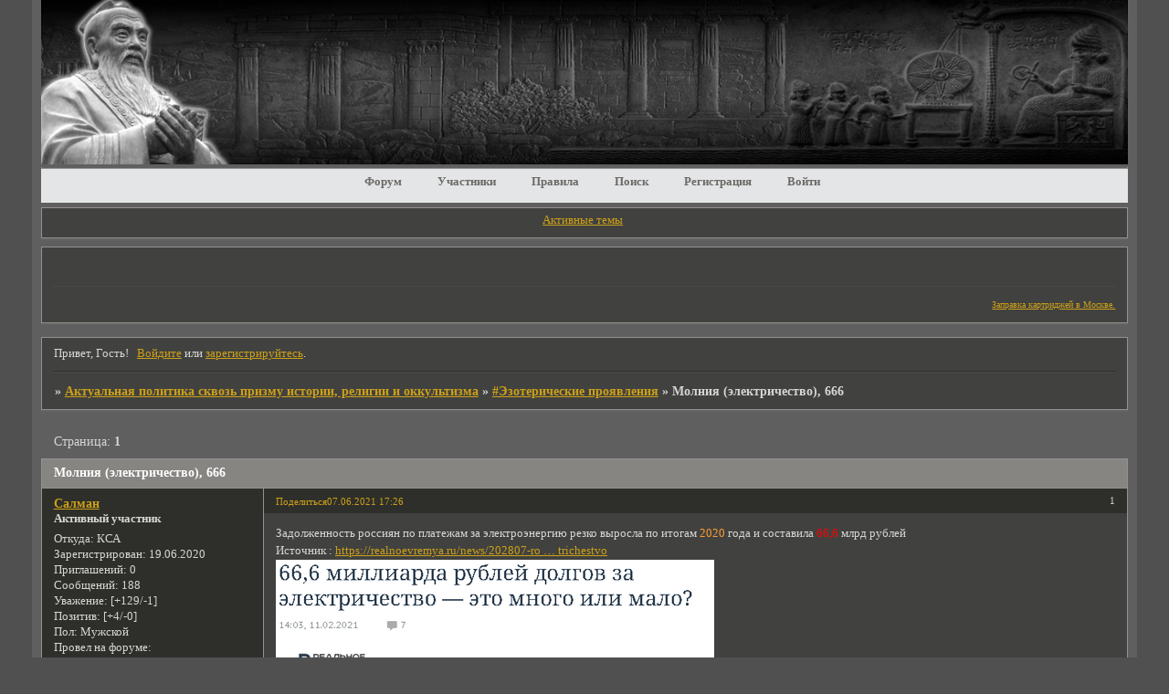

--- FILE ---
content_type: text/html; charset=windows-1251
request_url: https://conspiracytheory.mybb.ru/viewtopic.php?id=5874
body_size: 9914
content:
<!DOCTYPE html PUBLIC "-//W3C//DTD XHTML 1.0 Strict//EN" "http://www.w3.org/TR/xhtml1/DTD/xhtml1-strict.dtd">
<html xmlns="http://www.w3.org/1999/xhtml" xml:lang="ru" lang="ru" dir="ltr" prefix="og: http://ogp.me/ns#">
<head>
<meta http-equiv="Content-Type" content="text/html; charset=windows-1251">
<meta name="viewport" content="width=device-width, initial-scale=1.0">
<meta name="yandex-verification" content="7d21a54e9e16e7f5">
<meta name="google-site-verification" content="Y5oLBphYg2TzoXiRvBcxfCYhxxnnjjyd5n4qnLNLt6U">
<meta name="keywords" content="теория заговора, conspiracy theory, Вояджер, форум, новый мировой порядок, Тайные общества, Геополитика, Синхронизм, новости, история, политика, форум, обсуждение, Гематрия, коды и шифры">
<meta name="description" content="Обсуждение теории заговоров сквозь призму истории, политики, религии и оккультизма.">
<title>Молния (электричество), 666</title>
<meta property="og:title" content="Молния (электричество), 666"><meta property="og:url" content="https://conspiracytheory.mybb.ru/viewtopic.php?id=5874"><script type="text/javascript">
try{self.document.location.hostname==parent.document.location.hostname&&self.window!=parent.window&&self.parent.window!=parent.parent.window&&document.write('</he'+'ad><bo'+'dy style="display:none"><plaintext>')}catch(e){}
try{if(top===self&&location.hostname.match(/^www\./))location.href=document.URL.replace(/\/\/www\./,'//')}catch(e){}
var FORUM = new Object({ set : function(prop, val){ try { eval("this."+prop+"=val"); } catch (e) {} }, get : function(prop){ try { var val = eval("this."+prop); } catch (e) { var val = undefined; } return val; }, remove : function(prop, val){ try { eval("delete this."+prop); } catch (e) {} } });
FORUM.set('topic', { "subject": "Молния (электричество), 666", "closed": "0", "num_replies": "0", "num_views": "260", "forum_id": "17", "forum_name": "#Эзотерические проявления", "moderators": { "7": "Samorez", "11": "Шеридан" }, "language": { "share_legend": "Расскажите друзьям!", "translate": "Перевести", "show_original": "Показать оригинал" } });
// JavaScript переменные форума
var BoardID = 1234445;
var BoardCat = 29;
var BoardStyle = 'Mybb_Achtung';
var ForumAPITicket = 'cda0e6a2fdfcb9e22a618631eebc8ce1251f20b4';
var GroupID = 3;
var GroupTitle = 'Гость';
var GroupUserTitle = '';
var PartnerID = 1;
var RequestTime = 1768845507;
var StaticURL = 'https://forumstatic.ru';
var AvatarsURL = 'https://forumavatars.ru';
var FilesURL = 'https://forumstatic.ru';
var ScriptsURL = 'https://forumscripts.ru';
var UploadsURL = 'https://upforme.ru';
</script>
<script type="text/javascript" src="/js/libs.min.js?v=4"></script>
<script type="text/javascript" src="/js/extra.js?v=5"></script>
<link rel="alternate" type="application/rss+xml" href="https://conspiracytheory.mybb.ru/export.php?type=rss&amp;tid=5874" title="RSS" />
<link rel="top" href="https://conspiracytheory.mybb.ru" title="Форум" />
<link rel="search" href="https://conspiracytheory.mybb.ru/search.php" title="Поиск" />
<link rel="author" href="https://conspiracytheory.mybb.ru/userlist.php" title="Участники" />
<link rel="up" title="#Эзотерические проявления" href="https://conspiracytheory.mybb.ru/viewforum.php?id=17" />
<link rel="shortcut icon" href="http://forumfiles.ru/files/0012/d6/0d/11787.ico" type="image/x-icon" />
<link rel="stylesheet" type="text/css" href="/style/Mybb_Achtung/Mybb_Achtung.css" />
<link rel="stylesheet" type="text/css" href="/style/extra.css?v=23" />
<link rel="stylesheet" type="text/css" href="/style/mobile.css?v=5" />
<script type="text/javascript">$(function() { $('#register img[title],#profile8 img[title]').tipsy({fade: true, gravity: 'w'}); $('#viewprofile img[title],.post-author img[title]:not(li.pa-avatar > img),.flag-i[title]').tipsy({fade: true, gravity: 's'}); });</script>
<script type="text/javascript" src="https://forumscripts.ru/swipebox/1.0.0/swipebox.js"></script>
<link rel="stylesheet" type="text/css" href="https://forumscripts.ru/swipebox/1.0.0/swipebox.css" />
<script type="text/javascript" src="https://forumscripts.ru/post_voters/2.0.11/post_voters.js"></script>
<link rel="stylesheet" type="text/css" href="https://forumscripts.ru/post_voters/2.0.11/post_voters.css" />
<script>window.yaContextCb=window.yaContextCb||[]</script><script src="https://yandex.ru/ads/system/context.js" async></script>
</head>
<body>

<!-- body-header -->
<div id="pun_wrap">
<div id="pun" class="ru isguest gid3">
<div id="pun-viewtopic" class="punbb" data-topic-id="5874" data-forum-id="17" data-cat-id="5">


<div id="mybb-counter" style="display:none">
<script type="text/javascript"> (function(m,e,t,r,i,k,a){m[i]=m[i]||function(){(m[i].a=m[i].a||[]).push(arguments)}; m[i].l=1*new Date(); for (var j = 0; j < document.scripts.length; j++) {if (document.scripts[j].src === r) { return; }} k=e.createElement(t),a=e.getElementsByTagName(t)[0],k.async=1,k.src=r,a.parentNode.insertBefore(k,a)}) (window, document, "script", "https://mc.yandex.ru/metrika/tag.js", "ym"); ym(201230, "init", { clickmap:false, trackLinks:true, accurateTrackBounce:true });

</script> <noscript><div><img src="https://mc.yandex.ru/watch/201230" style="position:absolute; left:-9999px;" alt="" /></div></noscript>
</div>

<div id="html-header">
	<!-- УВЕДОМЛЕНИЕ -->
    <div id="inter2" style="display:none;position: fixed; z-index:10000;top: 40%; width: 400px; padding-left: 0px; padding-right: 0px; height:200px;  left:50%!important;margin-left: -200px!important; background: url(https://forumstatic.ru/files/0012/d6/0d/46337.png); border-radius:15px; -webkit-border-radius:15px; -khtml-border-radius:15px; -moz-border-radius:15px; -o-border-radius:15px; box-shadow: 0px 5px 18px #000; -webkit-box-shadow:0px 5px 18px #000; -khtml-box-shadow:0px 5px 18px #000; -moz-box-shadow:0px 5px 18px #000; font-weight: bold; border: none; font-family: arial; font-size: 12px; font-style: oblique; line-height: 9px;"><img class="img1809" style="position: absolute;cursor:pointer;right:0;" src="https://savepic.org/2110923.gif"/><div style="COLOR: #FFF; font-variant: normal;line-height:125%; font-size: 14px; text-shadow: #000  1px 1px  0; margin-bottom: 8px; margin-top: 7px; padding-top: 6px; overflow-y: auto!important; width: 40px; height: 10px!important; scrollbar-face-color: #5f1b1b;scrollbar-highlight-color: #212126; scrollbar-shadow-color: #ae5151;scrollbar-3dlight-color: #212126; scrollbar-arrow-color: #5f1b1b; scrollbar-track-color: #761a1a;scrollbar-darkshadow-color: #ae5151;">
    <!-- КОНТЕНТ -->

    <center><p>Уведомление</p></center>
    <font color=red>Уведомление</font>

    <!--/End КОНТЕНТ -->
    </div></div>
    <script src="https://forumstatic.ru/files/0012/d6/b6/45883.js"></script>
    <script type="text/javascript">
    if(typeof(getCookie01)!="undefined"){
    var UwOn=0 //1-Уведомление Включено; 0 - Выключено
    RabRegim=1 // 1 - Рабочий Режим  -(Если - 0 Тестовый режим и Всплывает все время
    if(!RabRegim){deleteCookie01('#inter2')}
    var TimePOP=48// раз в 12 часов повторяемость - для одного юзера
    if(GroupID!=3&&UwOn&&!getCookie01('#inter2')&&document.URL=="https://"+location.hostname+"/"){
    $("#inter2").show();setCookie01('#inter2','off',TimePOP*60*60*1000)}
    $(".img1809").click(function(){$("#inter2").hide();});
    }
    </script><!--//КОНЕЦ - УВЕДОМЛЕНИЕ -->

<style type="text/css">
#pun {width : 93%;}
</style>

<style type="text/css">
#pun-title .title-logo {display: none;}
#pun-title table {background-image: none !important;}
#pun-title, #pun-title table, .title-logo-tdr {background-color: transparent;}
#pun-title table  {position: relative; top: -30px ; z-index: 100 !important; height: 0px;}
#pun-title .title-logo {display: none;}
#pun-title {height: 1px;}
</style>

<a href="https://conspiracytheory.mybb.ru" title="На главную">
<img src="https://forumstatic.ru/files/0012/d6/0d/74959.jpg"  height=100% width=100% style="margin:0 auto -1px auto;">

<style> #pun-title table tbody tr .title-logo-tdr {position: absolute; z-index: 1; left: 510px; top: -120px}
</style>

<!-- Подфорумы не скриптом -->
<script src="https://forumstatic.ru/files/0012/d6/0d/91690.js"></script>
<style>.category.E1{display:none;}</style><!--End/Подфорумы не скриптом -->

<style type="text/css">
.punbb div.icon {
float: left;
display: block;
border-style: none none none none;
height: 50px;
width: 50px;
}
.punbb td div.tclcon {
margin-left: 50px;
}
Div.icon {
background-image : url(https://forumstatic.ru/files/0012/d6/0d/88875.gif);
background-repeat: no-repeat;
}
TR.inew Div.icon {
background-image : url(https://forumstatic.ru/files/0012/d6/0d/32459.gif);
background-repeat: no-repeat;
}
TR.isticky Div.icon {
background-image : url(https://forumstatic.ru/files/0012/d6/0d/13237.jpg);
background-repeat: no-repeat;
}
TR.iclosed Div.icon {
background-image : url(https://forumstatic.ru/files/0012/d6/0d/99996.gif);
background-repeat: no-repeat;
}
</style>


<script type="text/javascript" src="https://forumstatic.ru/files/0012/d6/0d/74156.js"></script>
<script type="text/javascript">
// Настрой свой форум на https://LiveForums.ru/setting-forum.html
ActiveTopics = 10;
ActiveTopicsName = 'Активные темы форума';
FullStat = 1;
InfoPanel = 0;
InfoTablo = 0;
CloseCategory = 0;
SocioButtons = 0;
LoginColor = [
'voyager1970', '#ffff00', 'bold'];
UsersLatest = 1;
HideUrl = 0;
HidePicture = 0;
HideProfail = 0;
UpScroll = 1;
LoadFail = 1;
FullColor = 1;
WarningPoll = 1;
MessageHotkey = 1;
SpoilerInfoAutor = 1;
NullAvatar = '';
SelectCode = 1;
YandexPlayer = 0;
HideVideo = 0;
ExitSession = 0;
NoticeNewMessage = 1;
</script>

<script type='text/javascript' src='https://forumstatic.ru/files/0012/d6/0d/42047.js'></script>

<!--Кнопки вверх вниз
#<div style="position:fixed; left:0.1%; bottom: 15%;">
#<a href=#top onClick="scrollTo(0,0); return false;" title="Вверх страницы">
#<img src="https://images.vfl.ru/ii/1420417691/44c9f3de/7378089.png" alt="Вверх страницы" ></a><br/>
#<a href=#top onClick="scrollTo(0, document.body.scrollHeight); return false;" title="Вниз страницы">
#<img src="https://images.vfl.ru/ii/1420417719/8c016879/7378091.png" alt="Вниз страницы" ></a>
#</div>-->

<style type="text/css">
#pun-index #pun-status .item1,
#pun-index #pun-status .item2{
display:none;
}
</style>
</div>

<div id="pun-title" class="section">
	<table id="title-logo-table" cellspacing="0">
		<tbody id="title-logo-tbody">
			<tr id="title-logo-tr">
				<td id="title-logo-tdl" class="title-logo-tdl">
					<h1 class="title-logo"><span>Актуальная политика сквозь призму истории, религии и оккультизма</span></h1>
				</td>
				<td id="title-logo-tdr" class="title-logo-tdr"><!-- banner_top --></td>
			</tr>
		</tbody>
	</table>
</div>

<div id="pun-navlinks" class="section">
	<h2><span>Меню навигации</span></h2>
	<ul class="container">
		<li id="navindex"><a href="https://conspiracytheory.mybb.ru/"><span>Форум</span></a></li>
		<li id="navuserlist"><a href="https://conspiracytheory.mybb.ru/userlist.php" rel="nofollow"><span>Участники</span></a></li>
		<li id="navrules"><a href="https://conspiracytheory.mybb.ru/misc.php?action=rules" rel="nofollow"><span>Правила</span></a></li>
		<li id="navsearch"><a href="https://conspiracytheory.mybb.ru/search.php" rel="nofollow"><span>Поиск</span></a></li>
		<li id="navregister"><a href="https://conspiracytheory.mybb.ru/register.php" rel="nofollow"><span>Регистрация</span></a></li>
		<li id="navlogin"><a href="https://conspiracytheory.mybb.ru/login.php" rel="nofollow"><span>Войти</span></a></li>
	</ul>
</div>

<div id="pun-ulinks" class="section" onclick="void(0)">
	<h2><span>Пользовательские ссылки</span></h2>
	<ul class="container">
		<li class="item1"><a href="https://conspiracytheory.mybb.ru/search.php?action=show_recent">Активные темы</a></li>
	</ul>
</div>

<!--noindex-->
<div id="pun-announcement" class="section">
	<h2><span>Объявление</span></h2>
	<div class="container">
		<div class="html-box">
			<html>
 <head>
  <meta http-equiv="Content-Type" content="text/html; charset=utf-8">
  <title>Тег BLINK</title>
 </head>
 <body>

<p align="right"><a href="https://master-printer.ru" target="_blank" style="font-size: 10px">Заправка картриджей в Москве.</a></p>
  
</body>
</html>
		</div>
	</div>
</div>
<!--/noindex-->

<div id="pun-status" class="section">
	<h2><span>Информация о пользователе</span></h2>
	<p class="container">
		<span class="item1">Привет, Гость!</span> 
		<span class="item2"><a href="/login.php" rel="nofollow">Войдите</a> или <a href="/register.php" rel="nofollow">зарегистрируйтесь</a>.</span> 
	</p>
</div>

<div id="pun-break1" class="divider"><hr /></div>

<div id="pun-crumbs1" class="section">
	<p class="container crumbs"><strong>Вы здесь</strong> <em>&#187;&#160;</em><a href="https://conspiracytheory.mybb.ru/">Актуальная политика сквозь призму истории, религии и оккультизма</a> <em>&#187;&#160;</em><a href="https://conspiracytheory.mybb.ru/viewforum.php?id=17">#Эзотерические проявления</a> <em>&#187;&#160;</em>Молния (электричество), 666</p>
</div>

<div id="pun-break2" class="divider"><hr /></div>

<div class="section" style="border:0 !important;max-width:100%;overflow:hidden;display:flex;justify-content:center;max-height:250px;overflow:hidden;min-width:300px;">
		<!-- Yandex.RTB R-A-506326-1 -->
<div id="yandex_rtb_R-A-506326-1"></div>
<script>window.yaContextCb.push(()=>{
  Ya.Context.AdvManager.render({
    renderTo: 'yandex_rtb_R-A-506326-1',
    blockId: 'R-A-506326-1'
  })
})</script>
</div>

<div id="pun-main" class="main multipage">
	<h1><span>Молния (электричество), 666</span></h1>
	<div class="linkst">
		<div class="pagelink">Страница: <strong>1</strong></div>
	</div>
	<div id="topic_t5874" class="topic">
		<h2><span class="item1">Сообщений</span> <span class="item2">1 страница 1 из 1</span></h2>
		<div id="p88250" class="post topicpost endpost topic-starter" data-posted="1623075965" data-user-id="1500" data-group-id="4">
			<h3><span><a class="sharelink" rel="nofollow" href="#p88250" onclick="return false;">Поделиться</a><strong>1</strong><a class="permalink" rel="nofollow" href="https://conspiracytheory.mybb.ru/viewtopic.php?id=5874#p88250">07.06.2021 17:26</a></span></h3>
			<div class="container">
							<div class="post-author no-avatar topic-starter">
								<ul>
						<li class="pa-author"><span class="acchide">Автор:&nbsp;</span><a href="https://conspiracytheory.mybb.ru/profile.php?id=1500" rel="nofollow">Салман</a></li>
						<li class="pa-title">Активный участник</li>
						<li class="pa-from"><span class="fld-name">Откуда:</span> КСА</li>
						<li class="pa-reg"><span class="fld-name">Зарегистрирован</span>: 19.06.2020</li>
						<li class="pa-invites"><span class="fld-name">Приглашений:</span> 0</li>
						<li class="pa-posts"><span class="fld-name">Сообщений:</span> 188</li>
						<li class="pa-respect"><span class="fld-name">Уважение:</span> <span>[+129/-1]</span></li>
						<li class="pa-positive"><span class="fld-name">Позитив:</span> <span>[+4/-0]</span></li>
						<li class="pa-sex"><span class="fld-name">Пол:</span> Мужской</li>
						<li class="pa-time-visit"><span class="fld-name">Провел на форуме:</span><br />7 дней 19 часов</li>
						<li class="pa-last-visit"><span class="fld-name">Последний визит:</span><br />14.10.2021 08:18</li>
				</ul>
			</div>
					<div class="post-body">
					<div class="post-box">
						<div id="p88250-content" class="post-content">
<p>Задолженность россиян по платежам за электроэнергию резко выросла по итогам <span style="color: #ff9933">2020 </span>года и составила <span style="color: #ff0000">66,6</span> млрд рублей<br />Источник : <a href="https://realnoevremya.ru/news/202807-rossiyane-okazalis-dolzhny-666-mlrd-rubley-za-elektrichestvo" rel="nofollow ugc" target="_blank">https://realnoevremya.ru/news/202807-ro &#8230; trichestvo</a><br /><a href="https://upforme.ru/uploads/0012/d6/0d/1500/332360.png" rel="nofollow ugc" target="_blank"><img class="postimg" loading="lazy" src="https://upforme.ru/uploads/0012/d6/0d/1500/t332360.png" alt="https://upforme.ru/uploads/0012/d6/0d/1500/t332360.png" /></a></p>
						<p>В <span style="color: #ff9933">2020 </span>году стоимость электроэнергии для промышленности в США оказалась <span style="color: #ff0000">6,66</span> центов за киловатт-час.<br />Источник: <a href="https://www.statista.com/statistics/190680/us-industrial-consumer-price-estimates-for-retail-electricity-since-1970/" rel="nofollow ugc" target="_blank">https://www.statista.com/statistics/190 &#8230; ince-1970/</a><br /><a href="https://upforme.ru/uploads/0012/d6/0d/1500/974662.png" rel="nofollow ugc" target="_blank"><img class="postimg" loading="lazy" src="https://upforme.ru/uploads/0012/d6/0d/1500/t974662.png" alt="https://upforme.ru/uploads/0012/d6/0d/1500/t974662.png" /></a></p>
						</div>
			<div class="post-rating"><p class="container"><a title="Вы не можете дать оценку участнику">+3</a></p></div>
					</div>
					<div class="clearer"><!-- --></div>
				</div>
			</div>
		</div>
	</div>
	<div class="linksb">
		<div class="pagelink">Страница: <strong>1</strong></div>
	</div>
	<div class="section" style="border:0 !important; max-width:100%;text-align:center;overflow:hidden;max-height:250px;overflow:hidden;min-width:300px;">
		<!-- Yandex.RTB R-A-506326-3 -->
<div id="yandex_rtb_R-A-506326-3"></div>
<script>window.yaContextCb.push(()=>{
  Ya.Context.AdvManager.render({
    renderTo: 'yandex_rtb_R-A-506326-3',
    blockId: 'R-A-506326-3'
  })
})</script>
<script async src="https://cdn.digitalcaramel.com/caramel.js"></script>
<script>window.CaramelDomain = "mybb.ru"</script>
</div>
</div>
<script type="text/javascript">$(document).trigger("pun_main_ready");</script>

<!-- pun_stats -->

<!-- banner_mini_bottom -->

<!-- banner_bottom -->

<!-- bbo placeholder-->

<div id="pun-break3" class="divider"><hr /></div>

<div id="pun-crumbs2" class="section">
	<p class="container crumbs"><strong>Вы здесь</strong> <em>&#187;&#160;</em><a href="https://conspiracytheory.mybb.ru/">Актуальная политика сквозь призму истории, религии и оккультизма</a> <em>&#187;&#160;</em><a href="https://conspiracytheory.mybb.ru/viewforum.php?id=17">#Эзотерические проявления</a> <em>&#187;&#160;</em>Молния (электричество), 666</p>
</div>

<div id="pun-break4" class="divider"><hr /></div>

<div id="pun-about" class="section">
	<p class="container">
		<span class="item1" style="padding-left:0"><a title="создать бесплатный форум" href="//mybb.ru/" target="_blank">создать бесплатный форум</a></span>
	</p>
</div>
<script type="text/javascript">$(document).trigger("pun_about_ready"); if (typeof ym == 'object') {ym(201230, 'userParams', {UserId:1, is_user:0}); ym(201230, 'params', {forum_id: 1234445});}</script>


<div id="html-footer" class="section">
	<div class="container"><script type="text/javascript">forums_and_topic()</script>

<style>
#BookmCntToggle {margin-top: 15px}
</style>

<!-- Последние N сообщений форума(в несколько столбцов) -->
<style>
.stats {padding:0!important;width:100%;border-top:none!important}
.stats th {text-align:left;}
.stats td {padding:.5em;border-top-style:solid;border-top-width:1px}
#pun-announcement {margin-top: 50px}
</style>
<script>var NumPosts = 9; //Количество выводимых сообщений (не более 20)
        var N_OnLine = 3;  //Кол-во Тем на одной строке
//=============================================================//
if($('#pun-index').length)document.write('<script src="/export.php?type=js&max='+NumPosts+6+'" \
type="text/javascript"><\/script>')</script><script type="text/javascript">
(function() {  var j = 0,html = '',html0 = '<div id=pun-debug class=section><h2><span>\
Последние сообщения форума</span></h2><table cellspacing="0" class="container stats">\
<tbody class="hasicon"><tr>';for(var i=0;i<content.length;i++){
  var s0=content[i][0],s1=content[i][1],s2=content[i][2],s3=content[i][3];
  var a = '<td>'+s1+'</td><td class="tcr"><a href="'+s2+'" >'+s3+'</a><br/></td>';
  if(j%N_OnLine==N_OnLine-1)a+='</tr><tr>';
  if(s3.indexOf('·')!=-1||s3.indexOf('¬')!=-1){a=''}else{j++};if(j<=NumPosts)html+=a;
}   var b = html0+html+'</tr></tbody></table></div></div>'; $('#pun-ulinks').after(b);
var prc = (100/N_OnLine)/3,w1 = 'width:'+ prc +'%',w2 = 'width:'+ prc*2 +'%';
$('head').append('<style>#pun-debug .stats .tcl{'+w1+'}#pun-debug .stats .tcr{'+w2+'}</style>')}());
</script>





<!-- begin of Top100 code -->
<script id="top100Counter" type="text/javascript" src="https://counter.rambler.ru/top100.jcn?3039300"></script>
<noscript>
<a href="http://top100.rambler.ru/navi/3039300/">
<img src="https://counter.rambler.ru/top100.cnt?3039300" alt="Rambler's Top100" border="0" />
</a>
</noscript>
<!-- end of Top100 code -->

<!--LiveInternet counter--><script type="text/javascript"><!--
document.write("<a href='https://www.liveinternet.ru/click' "+
"target=_blank><img src='//counter.yadro.ru/hit?t23.6;r"+
escape(document.referrer)+((typeof(screen)=="undefined")?"":
";s"+screen.width+"*"+screen.height+"*"+(screen.colorDepth?
screen.colorDepth:screen.pixelDepth))+";u"+escape(document.URL)+
";"+Math.random()+
"' alt='' title='LiveInternet: показано число посетителей за"+
" сегодня' "+
"border='0' width='88' height='15'><\/a>")
//--></script><!--/LiveInternet-->


<!-- Yandex.Metrika informer -->
<a href="http://metrika.yandex.ru/stat/?id=23326219&amp;from=informer"
target="_blank" rel="nofollow"><img src="//bs.yandex.ru/informer/23326219/1_0_FFFFFFFF_EFEFEFFF_0_pageviews"
style="width:80px; height:15px; border:0;" alt="Яндекс.Метрика" title="Яндекс.Метрика: данные за сегодня (просмотры)" onclick="try{Ya.Metrika.informer({i:this,id:23326219,lang:'ru'});return false}catch(e){}"/></a>
<!-- /Yandex.Metrika informer -->

<!-- Yandex.Metrika counter -->
<script type="text/javascript">
(function (d, w, c) {
    (w[c] = w[c] || []).push(function() {
        try {
            w.yaCounter23326219 = new Ya.Metrika({id:23326219,
                    webvisor:true,
                    clickmap:true,
                    trackLinks:true,
                    accurateTrackBounce:true});
        } catch(e) { }
    });

    var n = d.getElementsByTagName("script")[0],
        s = d.createElement("script"),
        f = function () { n.parentNode.insertBefore(s, n); };
    s.type = "text/javascript";
    s.async = true;
    s.src = (d.location.protocol == "https:" ? "https:" : "https:") + "//mc.yandex.ru/metrika/watch.js";

    if (w.opera == "[object Opera]") {
        d.addEventListener("DOMContentLoaded", f, false);
    } else { f(); }
})(document, window, "yandex_metrika_callbacks");
</script>
<noscript><div><img src="//mc.yandex.ru/watch/23326219" style="position:absolute; left:-9999px;" alt="" /></div></noscript>
<!-- /Yandex.Metrika counter -->

<a href="http://yandex.ru/cy?base=0&amp;host=ru.wikipedia.org"><img src="https://www.yandex.ru/cycounter?conspiracytheory.mybb.ru" width="88" height="15" alt="Яндекс цитирования" border="0" /></a>

<script>
  (function(i,s,o,g,r,a,m){i['GoogleAnalyticsObject']=r;i[r]=i[r]||function(){
  (i[r].q=i[r].q||[]).push(arguments)},i[r].l=1*new Date();a=s.createElement(o),
  m=s.getElementsByTagName(o)[0];a.async=1;a.src=g;m.parentNode.insertBefore(a,m)
  })(window,document,'script','//www.google-analytics.com/analytics.js','ga');

  ga('create', 'UA-46324903-2', 'mybb.ru');
  ga('send', 'pageview');

</script>




<script type="text/javascript">
$('.post-content').click(function(){ 
var Col = $(this).find('img.postimg').length;
var Cont=$(this).attr('id');
$(this).find('p:has(a) a').each(function(){
var PR = $(this).find('img.postimg').attr('src');
var HR = $(this).attr('href');
if(PR.indexOf("/t/")!= -1) {prev=/(.*?)uploads\.ru\/t\/(.*?)/gim;PR=PR.replace(prev, "$1uploads.ru/i/$2");}
if(PR.indexOf("ifotki.info")!= -1) {prev=/(.*?)ifotki\.info\/thumb\/(.*?)/gim;PR=PR.replace(prev, "$1ifotki.info/org/$2");}
if((HR.indexOf("uploads.ru")!= -1) || (HR.indexOf("ifotki.info")!= -1)){$(this).attr('href',PR);}
if (Col==1) {$(this).attr('rel','iLoad')};
if (Col>=2) {$(this).attr('rel','iLoad|'+Cont)};
});});
</script>


    <script type="text/javascript">
    if(this.document==top.document){
    SumbolChange="&#8226; "    //Наша Строчка Замены #форумах-родителей
    var Xpattern="(»&nbsp;|>)#",Xregesp = new RegExp(Xpattern,"img"),x=SumbolChange
    var Xpattern2="^#",Xregesp2 = new RegExp(Xpattern2,"img");

    $(document).ready(function() {
    if($(".punbb").attr("id")!="pun-index"){
    var L=$("#pun-crumbs1 .container.crumbs").html().replace(Xregesp,'$1'+x);//alert(L)

    $("#pun-crumbs1 .container.crumbs").html(L)
    $("#pun-crumbs2 .container.crumbs").html(L)
    L=$("#pun-main h1:first span").html().replace(Xregesp2,x)
    $("#pun-main h1:first span").html(L);}

    $("#pun-announcement,#pun-main,#pun-stats").find("a[href*='viewforum.php?id=']").each(function (){
    L=$(this).html().replace(Xregesp2,x);//alert(L)
    $(this).html(L);});
    });}
    </script>




<!-- Поисковые боты (расширенный список)-->
<script type="text/javascript">
$.ajax({type: 'GET',url: 'online.php',
success: function(data){
$(data).find('div#pun-online td.tcl:first-child').map(function () {
var OnlineIP=$(this).find('a').attr('title');
if(OnlineIP.indexOf('95.108.') != -1) {$('li#onlinelist.item5 span:first').append('<a href="/online.php" class="bot" title="'+OnlineIP+'">&nbsp;, Yandex[bot]</a>')};
if(OnlineIP.indexOf('77.88.') != -1) {$('li#onlinelist.item5 span:first').append('<a href="/online.php" class="bot" title="'+OnlineIP+'">&nbsp;, Yandex[bot]</a>')};
if(OnlineIP.indexOf('93.158.') != -1) {$('li#onlinelist.item5 span:first').append('<a href="/online.php" class="bot" title="'+OnlineIP+'">&nbsp;, Yandex[bot]</a>')};
if(OnlineIP.indexOf('66.249.') != -1) {$('li#onlinelist.item5 span:first').append('<a href="/online.php" class="bot" title="'+OnlineIP+'">&nbsp;, Google[bot]</a>')};
if(OnlineIP.indexOf('94.100.') != -1) {$('li#onlinelist.item5 span:first').append('<a href="/online.php" class="bot" title="'+OnlineIP+'">&nbsp;, Mail[bot]</a>')};
if(OnlineIP.indexOf('217.69.134.') != -1) {$('li#onlinelist.item5 span:first').append('<a href="/online.php" class="bot" title="'+OnlineIP+'">&nbsp;, Mail[bot]</a>')};
if(OnlineIP.indexOf('217.69.136.') != -1) {$('li#onlinelist.item5 span:first').append('<a href="/online.php" class="bot" title="'+OnlineIP+'">&nbsp;, Mail[bot]</a>')};
if(OnlineIP.indexOf('81.19.') != -1) {$('li#onlinelist.item5 span:first').append('<a href="/online.php" class="bot" title="'+OnlineIP+'">&nbsp;, Rambler[bot]</a>')};
if(OnlineIP.indexOf('67.195.') != -1) {$('li#onlinelist.item5 span:first').append('<a href="/online.php" class="bot" title="'+OnlineIP+'">&nbsp;, Yahoo![bot]</a>')};
if(OnlineIP.indexOf('72.30.') != -1) {$('li#onlinelist.item5 span:first').append('<a href="/online.php" class="bot" title="'+OnlineIP+'">&nbsp;, Yahoo![bot]</a>')};
if(OnlineIP.indexOf('74.6.') != -1) {$('li#onlinelist.item5 span:first').append('<a href="/online.php" class="bot" title="'+OnlineIP+'">&nbsp;, Yahoo![bot]</a>')};
if(OnlineIP.indexOf('202.160.') != -1) {$('li#onlinelist.item5 span:first').append('<a href="/online.php" class="bot" title="'+OnlineIP+'">&nbsp;, Yahoo![bot]</a>')};
if(OnlineIP.indexOf('207.46.') != -1) {$('li#onlinelist.item5 span:first').append('<a href="/online.php" class="bot" title="'+OnlineIP+'">&nbsp;, Bing[bot]</a>')};
if(OnlineIP.indexOf('66.235.') != -1) {$('li#onlinelist.item5 span:first').append('<a href="/online.php" class="bot" title="'+OnlineIP+'">&nbsp;, Ask[bot]</a>')};
if(OnlineIP.indexOf('65.52.') != -1) {$('li#onlinelist.item5 span:first').append('<a href="/online.php" class="bot" title="'+OnlineIP+'">&nbsp;, Bing[bot]</a>')};
if(OnlineIP.indexOf('65.55.') != -1) {$('li#onlinelist.item5 span:first').append('<a href="/online.php" class="bot" title="'+OnlineIP+'">&nbsp;, Bing[bot]</a>')};
if(OnlineIP.indexOf('157.55.') != -1) {$('li#onlinelist.item5 span:first').append('<a href="/online.php" class="bot" title="'+OnlineIP+'">&nbsp;, Bing[bot]</a>')};
if(OnlineIP.indexOf('119.63.') != -1) {$('li#onlinelist.item5 span:first').append('<a href="/online.php" class="bot" title="'+OnlineIP+'">&nbsp;, Baidu[bot]</a>')};
if(OnlineIP.indexOf('220.181.') != -1) {$('li#onlinelist.item5 span:first').append('<a href="/online.php" class="bot" title="'+OnlineIP+'">&nbsp;, Baidu[bot]</a>')};
if(OnlineIP.indexOf('123.125.') != -1) {$('li#onlinelist.item5 span:first').append('<a href="/online.php" class="bot" title="'+OnlineIP+'">&nbsp;, Baidu[bot]</a>')};
if(OnlineIP.indexOf('208.115.111.') != -1) {$('li#onlinelist.item5 span:first').append('<a href="/online.php" class="bot" title="'+OnlineIP+'">&nbsp;, Ezooms[bot]</a>')};
if(OnlineIP.indexOf('194.67.') != -1) {$('li#onlinelist.item5 span:first').append('<a href="/online.php" class="bot" title="'+OnlineIP+'">&nbsp;, Aport[bot]</a>')};
$('a.bot').css({'color':'#9E8DA7','text-decoration':'none'});
}); } });
$('div#pun-online td.tcl a:contains("Гость")').map(function () {
OnIP=$(this).attr('title');
if(OnIP.indexOf('95.108.') != -1) {$(this).html('Yandex[bot]').css('color','#9E8DA7')};
if(OnIP.indexOf('77.88.') != -1) {$(this).html('Yandex[bot]').css('color','#9E8DA7')};
if(OnIP.indexOf('93.158.') != -1) {$(this).html('Yandex[bot]').css('color','#9E8DA7')};
if(OnIP.indexOf('66.249.') != -1) {$(this).html('Google[bot]').css('color','#9E8DA7')}; 
if(OnIP.indexOf('94.100.') != -1) {$(this).html('Mail[bot]').css('color','#9E8DA7')};
if(OnIP.indexOf('217.69.134.') != -1) {$(this).html('Mail[bot]').css('color','#9E8DA7')};
if(OnIP.indexOf('217.69.136.') != -1) {$(this).html('Mail[bot]').css('color','#9E8DA7')};
if(OnIP.indexOf('81.19.') != -1) {$(this).html('Rambler[bot]').css('color','#9E8DA7')};
if(OnIP.indexOf('67.195.') != -1) {$(this).html('Yahoo![bot]').css('color','#9E8DA7')};
if(OnIP.indexOf('72.30.') != -1) {$(this).html('Yahoo![bot]').css('color','#9E8DA7')};
if(OnIP.indexOf('74.6.') != -1) {$(this).html('Yahoo![bot]').css('color','#9E8DA7')};
if(OnIP.indexOf('202.160.') != -1) {$(this).html('Yahoo![bot]').css('color','#9E8DA7')};
if(OnIP.indexOf('207.46.') != -1) {$(this).html('Bing[bot]').css('color','#9E8DA7')};
if(OnIP.indexOf('65.52.') != -1) {$(this).html('Bing[bot]').css('color','#9E8DA7')};
if(OnIP.indexOf('65.55.') != -1) {$(this).html('Bing[bot]').css('color','#9E8DA7')};
if(OnIP.indexOf('157.55.') != -1) {$(this).html('Bing[bot]').css('color','#9E8DA7')};
if(OnIP.indexOf('119.63.') != -1) {$(this).html('Baidu[bot]').css('color','#9E8DA7')};
if(OnIP.indexOf('123.125.') != -1) {$(this).html('Baidu[bot]').css('color','#9E8DA7')};
if(OnIP.indexOf('220.181.') != -1) {$(this).html('Baidu[bot]').css('color','#9E8DA7')};
if(OnIP.indexOf('66.235.') != -1) {$(this).html('Ask[bot]').css('color','#9E8DA7')};
if(OnIP.indexOf('208.115.111.') != -1) {$(this).html('Ezooms[bot]').css('color','#9E8DA7')};
if(OnIP.indexOf('69.171.22') != -1) {$(this).html('FB[bot]').css('color','#9E8DA7')};
if(OnIP.indexOf('69.171.23') != -1) {$(this).html('FB[bot]').css('color','#9E8DA7')};
if(OnIP.indexOf('69.171.24') != -1) {$(this).html('FB[bot]').css('color','#9E8DA7')};
if(OnIP.indexOf('69.171.25') != -1) {$(this).html('FB[bot]').css('color','#9E8DA7')};
if(OnIP.indexOf('194.67.') != -1) {$(this).html('Aport[bot]').css('color','#9E8DA7')};});

</script>

<!-- Go to www.addthis.com/dashboard to customize your tools  -->
<script type="text/javascript" src="//s7.addthis.com/js/300/addthis_widget.js#pubid=ra-52dfaa90097c9c06"></script>

<div  style="display:none"><div class="ADV2">
<div id="ADV2" style="display:none">

</div></div></div><script>$(".ADV2").insertAfter("div.post:first")</script><script>{$("div.#ADV2").show()};</script>

<!--
//#<script type="text/javascript">
//#teasernet_blockid = 531075;
//#teasernet_padid = 240851;
//#</script>
//#<script async type="text/javascript" //#src="https://byeej.com/kb2k8e/192192i97129j7b/i97/q2tlviek897i/fx9/uqvkpyu1ig38c39a029c2464965b3b12c867b082ceb"//</script>-->

<style>
#pun td .modlist{display:none;}
</style>

<style type="text/css">
#pun-announcement h2 span{
display: none;
}
</script></div>
</div>

</div>
</div>
</div>




</body>
</html>


--- FILE ---
content_type: application/javascript
request_url: https://forumstatic.ru/files/0012/d6/0d/91690.js
body_size: 9074
content:

//====================== ФУНКЦИЯ: ПОДФОРУМЫ "НЕ СКРИПТОМ"=V1.03.от 06.06.2011=============================//

	if(GroupID == 3)UserLogin = ' '; //Login гостя для кукисов
//==============
if(GroupID != 3){deleteCookie3(' Catalog_PDFv.0.1.');deleteCookie3(' Busy')} //стираем лишние куки Гостя
 //                МЫ В ФОРУМЕ
if(GroupID == 3 && document.URL.indexOf("/viewforum.php?id") != -1)setCookie3(' Busy','1',2*60*1000);
if (getCookie3(UserLogin+'Busy')==1)GroupID=999999; //==поправка для гостя для.bestff.ru из-за редиректа по фрейму

//END STARTING SETTING ----------//

// В ИЕ максимальный Объём куков на Домен = 4096.Байт

//======== Упаковка - ужатие encodeURIComponent ==============================//

function pakCodeURI (sPak) { //alert("Длина входной URI-строки >"+sPak.length)
	sPak=sPak.replace(/^([^%])/g,"<$1");//alert(sPak)
	sPak=sPak.replace(/(%(?:[\d]|[A-F]){2})(?!%)/mg,"$1<");
	sPak=sPak.replace(/(<[^%<]+)/mg,"$1>");//alert(sPak)

	//alert("<Англ. Текст> Выделен="+ sPak.length)//alert(sPak)

	sPak=sPak.replace(/%D0/mg,"%G");	sPak=sPak.replace(/%D1/mg,"%b");
	sPak=sPak.replace(/%20/mg,"%c");	sPak=sPak.replace(/%B0/mg,"%d");
	sPak=sPak.replace(/%BE/mg,"%e");	sPak=sPak.replace(/%80/mg,"%f");
	sPak=sPak.replace(/%81/mg,"%g");	sPak=sPak.replace(/%82/mg,"%h");
	sPak=sPak.replace(/%83/mg,"%i");	sPak=sPak.replace(/%BD/mg,"%j");

	sPak=sPak.replace(/%B5/mg,"%k");	sPak=sPak.replace(/%B8/mg,"%m");
	sPak=sPak.replace(/%BB/mg,"%n");	sPak=sPak.replace(/%B1/mg,"%o");
	sPak=sPak.replace(/%BA/mg,"%p");	sPak=sPak.replace(/%BE/mg,"%q");
	sPak=sPak.replace(/%B9/mg,"%r");	sPak=sPak.replace(/%BF/mg,"%s");
	sPak=sPak.replace(/%8B/mg,"%t");	sPak=sPak.replace(/%2C/mg,"%u");

	sPak=sPak.replace(/%B2/mg,"%v");	sPak=sPak.replace(/%B4/mg,"%w");
	sPak=sPak.replace(/%8F/mg,"%x");	sPak=sPak.replace(/%09/mg,"%y");
	sPak=sPak.replace(/%G%e%b/mg,"%H");	sPak=sPak.replace(/%G%e%G/mg,"%Y");
	sPak=sPak.replace(/%G%m%G/mg,"%I");	sPak=sPak.replace(/%G%j%b%t/mg,"%J");
	sPak=sPak.replace(/%G%j%u/mg,"%K");	sPak=sPak.replace(/%G%j/mg,"%L");

	sPak=sPak.replace(/%G%k/mg,"%M");	sPak=sPak.replace(/%G%d/mg,"%N");
 	sPak=sPak.replace(/%G%9/mg,"%O");	sPak=sPak.replace(/%M%N%K/mg,"%P");
 	sPak=sPak.replace(/%G%A/mg,"%R");	sPak=sPak.replace(/%G%s/mg,"%S");
 	sPak=sPak.replace(/%G%m/mg,"%T");	sPak=sPak.replace(/%G%r/mg,"%X");
 	sPak=sPak.replace(/%b%f/mg,"%U");	sPak=sPak.replace(/%b%h/mg,"%W");

 	sPak=sPak.replace(/%M%G/mg,"%Z");	sPak=sPak.replace(/%b%8/mg,"%V");
 	sPak=sPak.replace(/%G%B/mg,"%&");	sPak=sPak.replace(/%u%O/mg,"%#");
 	sPak=sPak.replace(/%G%v/mg,"%a");	sPak=sPak.replace(/%b%g/mg,"%z");
 	sPak=sPak.replace(/%&C/mg,"%]");

	//alert("2(До % delete > "+sPak.length)//alert(sPak)
	sPak=sPak.replace(/%/mg,"");//alert("Ужатие URI>"+sPak.length)//alert(">>>"+sPak)
 return sPak;

 } //End/Упаковка - ужатие encodeURIComponent
//======== Распаковка Ужатого encodeURIComponent ==================
function unpakCodeURI (str_unpak) {//alert("function unpakCodeURI"+str_unpak)

	str_unpak=str_unpak.replace(/(^(?:[^<>]+)(?:<|$))|(>(?:[^<>]+)(?:<|$))/mg,function(a,b,c) {
	//alert("a23="+a)

	a=a.replace(/\]/g,"&C");	a=a.replace(/z/g,"bg");
	a=a.replace(/a/g,"Gv");		a=a.replace(/#/g,"uO");
	a=a.replace(/&/g,"GB");		a=a.replace(/\V/g,"b8");
	a=a.replace(/Z/g,"MG");

	a=a.replace(/W/g,"bh");		a=a.replace(/U/g,"bf");
	a=a.replace(/X/g,"Gr");		a=a.replace(/T/g,"Gm");	
	a=a.replace(/S/g,"Gs");		a=a.replace(/R/g,"GA");
	a=a.replace(/P/g,"MNK");	a=a.replace(/O/g,"G9");
	a=a.replace(/N/g,"Gd");		a=a.replace(/M/g,"Gk");

	a=a.replace(/L/g,"Gj");		a=a.replace(/K/g,"Gju");
	a=a.replace(/J/g,"Gjbt");	a=a.replace(/I/g,"GmG");
	a=a.replace(/Y/g,"GeG");	a=a.replace(/H/g,"Geb");
	a=a.replace(/y/g,"09");		a=a.replace(/x/g,"8F");	
	a=a.replace(/w/g,"B4");		a=a.replace(/v/g,"B2");	

	a=a.replace(/u/g,"2C");		a=a.replace(/t/g,"8B");	
	a=a.replace(/s/g,"BF");		a=a.replace(/r/g,"B9");	
	a=a.replace(/q/g,"BE");		a=a.replace(/p/g,"BA");	
	a=a.replace(/o/g,"B1");		a=a.replace(/n/g,"BB");	
	a=a.replace(/m/g,"B8");		a=a.replace(/k/g,"B5");	

	a=a.replace(/j/g,"BD");		a=a.replace(/i/g,"83");	
	a=a.replace(/h/g,"82");		a=a.replace(/g/g,"81");	
	a=a.replace(/f/g,"80");		a=a.replace(/e/g,"BE");	
	a=a.replace(/d/g,"B0");		a=a.replace(/c/g,"20");	
	a=a.replace(/b/g,"D1");		a=a.replace(/G/g,"D0");

	a=a.replace(/([^%]*?)((?:[\d]|[A-F]){2})/g,"$1%$2");//
	//alert("T0 "+a.length)//alert("a0="+a)
   return a;});

	str_unpak=str_unpak.replace(/<|>/gm,""); 

	//alert("URI-Code >"+str_unpak.length)//alert(str_unpak)

 return decodeURIComponent(str_unpak);

} // End/Распаковка для(decodeURIComponent) ужатого encodeURIComponent==//


//================= БИБЛИОТЕКА КУКИСОВ  ============== //

	// Библиотека для кукисов
function setCookie3(name, value, expires, path, domain, secure) {
	if (!name || !value) return false; //alert("HELLO>>"+value)
	var today = new Date();
	today.setTime( today.getTime() );
        var expires_date = new Date( today.getTime() + (expires) );
	value = encodeURIComponent(value);
	if (value.length > 1000) value="1$"+pakCodeURI(value);

var str = encodeURIComponent(name) + '=' + value;//alert(value)

	if (expires) str += '; expires=' + expires_date.toGMTString();
	if (path)    str += '; path=' + path;
	if (domain)  str += '; domain=' + domain;
	if (secure)  str += '; secure';
	
	document.cookie = str;
	return true;
}

function getCookie3(name) {
        name= encodeURIComponent(name)
	var pattern = "(?:; )?" + name + "=([^;]*);?";
	var regexp  = new RegExp(pattern,"g");
	if (regexp.test(document.cookie)){
	NumPak = RegExp["$1"].replace(/^((?:\d{1,2})\$)?([^\$]*)$/g,"$1")
	if(NumPak == "1$" ) return unpakCodeURI(RegExp["$2"]);
	return decodeURIComponent(RegExp["$2"])
	}
	return false
}
function deleteCookie3( name, path, domain ) {

	if ( getCookie3( name ) ) name= encodeURIComponent(name);document.cookie = name + '=' +
			( ( path ) ? ';path=' + path : '') +
			( ( domain ) ? ';domain=' + domain : '' ) +
			';expires=Thu, 01-Jan-1970 00:00:01 GMT';
 }

function testNumLast(str, trp) {	    //test не цифры(или конца строки) за последней цифрой
    var s=str.lastIndexOf(trp);if(s!=-1){var s=str.substring(s+trp.length,s+trp.length+1);
    if (s.search(/\d/gi)==-1){return true}else {return false};}else {return false}

 }  	//End//Библиотека Кукисов

//=========================== FUNCTION SUBFORUM_NO_SCRIPT() ========================//

function subforum_no_script(){

	if($("#pun-index").length){  //Это Главная ?

var FndErr=0; //Ключ Ошибки
var Tem='',soobchenij='',hrefFind;
var numForSpdF=$("div.category.Catlog_pdF").length //Число подфорум-каталогов

	// ИЩЕМ И ВСТАВЛЯЕМ ПЕРВЫМ В КАТЕГОРИЮ МАТЕРИНСКИЙ ФОРУМ;
$("div.category.Catlog_pdF").each(function (i){
$(this).attr("reversnum",""+(numForSpdF-i)+"")
var str=$(this).find("h2 span").text();		//alert("Каталог подф-в №"+(i+1)+": "+str);

var ParFor2='';

	$("div.category .tclcon h3").each(function (){
	if($(this).find("a:first").text()==str){ParFor2=$(this).find("a:first");
	//alert("Каталог подф-в №"+(i+1)+": "+str+"\n Нашли>>>> "+ParFor2.html());
	return false;}});

//if(ParFor2==''){alert("!!ERROR:Несмотря на присутствие категории в секции подфорумов,\n - нет родительского форума=>"+str+"\n(по имени категории: » "+str+" »,\n либо форум скрыт для данной группы пользователей  более, чем его Категория - Операция  будет Прервана"); return false;}


if(ParFor2!=''){var ParFor=ParFor2.parents("tr:first").clone()
ParFor.prependTo($(this).find(".container:first table .hasicon"));
var ParFound=$(this).find("tr[id^='forum_']:first");ParFound.attr("id",""+ParFound.attr("id")+"&23"+"");
$(this).find("tr[id^='forum_']:first .tclcon:first h3 a").html("Parental Forum"); //alert(true);
} //else alert("Cм. выш.")

});  if(FndErr==1)return;   //Выход из Операции

//======================= ФУНКЦИЯ ЗАМЕНЫ СООБЩЕНИЙ В ТРЕТЬЕЙ КОЛОНКИ ================================//
// Функция замены сообщений в третьей колонки и общей замены значений в Родительском форуме(или его клоне)
// Замещаем в родительском в Родительском форуме(или его клоне) знак # на $ и добавляем класс (или атрибут),
//?? Наверно добавку в колонки таблички лучше тож сделать функцией ??


	function ReplaceMessOnTime(NumFor_tr,DatePost){

    //1.Cчитываем поле, - Проверяем формат Даты:

//alert('последнее сообщение > "'+NumFor_tr.find("td.tcr").text()+'"')

   var str=NumFor_tr.find("td.tcr").text();
   var str2=NumFor_tr.find("td.tcr a").text(); 	//alert(str2.length)//alert("я тут")

   str=str.substring(str2.length) //alert("str >"+str)//Очищаем от контента ссылки в <а 

if(str.length >11){ 	//11- это min-длина "Вчера 10:14"
str=str.substring(0,17)//Обрезаем лишние Символы(max длина ="18.05.2011 02:00"
//alert("str0 >"+str);

 str=str.replace(/(\s\d\d:\d\d)\s-\s.{1,25}$/im,"$1") //Удаляем остатки Ника времени ...

//alert("str >"+str);

  if(str.search("Вчера")== 0){/*alert("Вчера")*/;str=str.replace(/^Вчера/im,"01.01.3010");
  } else if(str.search("Сегодня")== 0){/*alert("Сегодня")*/;str=str.replace(/^Сегодня/im,"01.01.3011");}

str=str.replace(/((?:\d){2}\.(?:\d){2}\.(?:\d){4}\s(?:\d){2}:(?:\d){2})\s$/img,"$1")
//alert("str >"+str);
if(str.search(/(?:\d){2}\.(?:\d){2}\.(?:\d){4}\s(?:\d){2}:(?:\d){2}$/img)!=0){alert("str > \""+str+"\"\nВыставлен неправильный формат Даты:\nнеобходимый формат: 29.03.2011 01:50");return false}else { 
 //alert("Цифра >"+str);

  var a=str.replace(/((?:\d){2})\.((?:\d){2})\.((?:\d){4})\s((?:\d){2}):((?:\d){2})/img,"(($1+31*$2+372*$3)*60+$4)*60+$5")

 //alert(a+"="+eval(a));  // *Перемножаем суммируем минуты,часы,дни,месяцы,годы;

if(DatePost<eval(a)){TekuchPostDate=eval(a);TekuchLastPost=NumFor_tr.find("td.tcr").html(); return true;
  }else return false; //Контент !tcr - Cлишком короткий

	} //End /else(т.е.: был Выставлен правильный формат Даты:


			 } return false; //End/if(str.search(str2)
  }

//======// ИЩЕМ И СУММИРУЕМ В КАТЕГОРИЯХ от ПОДФОРУМЫ//==== ДО === 'END - Подфорумы'==============================//

//а) ИКОНКИ /НОВЫЕ/СТАРЫЕ
//б) КОЛ-ВО ТЕМ
//в) КОЛ-ВО СООБЩЕНИЙ
//с) СООБЩЕНИЯ

		// ИЩЕМ,ВСТАВЛЯЕМ В РОДИТЕЛЬСКИЙ ФОРУМ
	//"reversnum" -атрибут обратной индексации Категорий снизу-вверх/упрощаем суммирование иконок,тем,сообщений;
	//numForSpdF		//Число подфорум-каталогов)

var PodFrmNam;		//имя подфорумы


for (i = 1; i < numForSpdF+1; i++){ //alert(i +" "+numForSpdF)
  	var ParentForum;      //объект родительский форум;
  	var ParForumName;     //имя родительского форума;
 	var LastPostTcr="";   //контент яч. "последнее сообщение;
 	var FFF;	// Номер внутреннего цикла;
	var Icon="";	//Иконка - состояние;
	var Tem=0;	//Число тем;

var TekuchLastPost=""	//html Текщего поста
var TekuchPostDate=0;	//Дата Текщего поста в Абсолюте

  var coobcheny=0;	//Число сообщений;

$("div.category.Catlog_pdF[reversnum='"+i+"'] tr[id^='forum_']").each(function (j){

 //alert('.attr("reversnum") >'+$(this).parents(".category.Catlog_pdF").attr("reversnum"))
if(j==0){ParentForum=$(this)}

//alert($(this).parents("div.category.Catlog_pdF").find("h2 span").text()+" >> "+$(this).find(".tclcon h3 a").text())

if($(this).find(".tclcon h3 a").text().search(/^#/igm)!=-1 && $(this).hasClass("post-TemReplace")!=true){
PodFrmNam=$(this).find(".tclcon h3 a").text(); //Нарушен порядок следования каталогов форумов вложенных подфорумов
       alert("!!"+" Нарушен порядок следования каталогов вложенных подфорумов,(*каталогов под-под-форумов и т.д. \n Не найдена категория для вложенных \nПодфорумов: =>"+PodFrmNam+"\n(*вложенность второй, третьей степени и далее.\n\n *Возможно эта категория получилась скрытой для данной группы пользователей\nТогда cовет Администратору:  -  Добавить в эту категорию форум с незначительной ин-фой, видный и этой группе),\n\n Категория должна стоять в секции \"ПОДФОРУМЫ\" ниже категории \"родительского форума\" с этим же названием")  		   };

    var PlusTems=parseFloat($(this).find("td.tc2").text());
	if(PlusTems!==PlusTems)PlusTems=0; //проверка на NaN
 if(PlusTems!=0) //Проверяем/заменяем,- если форум не пуст
  {
    Tem+=PlusTems;//alert("Tem >"+Tem);//Суммируем Темы;
    ReplaceMessOnTime($(this),TekuchPostDate)    // Тут Вызов и замены сообщений в третьей колонке
    if($(this).hasClass("inew")==true){Icon="inew";}//alert("Icon >"+Icon);//Суммируем иконки /НОВЫЕ/СТАРЫЕ
    coobcheny+=parseFloat($(this).find("td.tc3").text());//alert("coobcheny >"+coobcheny);//Суммируем Сообщения;
   }	    FFF=j // Экспорт-Тест номер внутреннего цикла по каталогу форумов

   }); 
	    //alert("end цикл №"+i +" "+numForSpdF);alert("j >"+FFF);//alert("Tem(2) >"+Tem)
	    ParentForum.addClass(Icon);ParentForum.find("td.tcl .icon").addClass(Icon)
	    ParentForum.find("td.tc2").text(Tem)
	    ParentForum.find("td.tc3").text(coobcheny)
	    ParentForum.find("td.tcr").html(TekuchLastPost)

	    ParForumName=$("div.category.Catlog_pdF[reversnum='"+i+"']").find("h2:first span").text()

//================================================================//


//Поля Родителя заполнены проверяем - Это случаем не каталог Под/Подфорума, (*- ищем: нет ли Родительского форума
//во всех каталогах выше

$("div.category.Catlog_pdF tr[id^='forum_']").each(function (c){

if($(this).parent("div.category").attr("reversnum")==i){ return false;} //Если дошли до текущего и не нашли - то возврат;

if($(this).find(".tclcon h3 a").text()==ParForumName) { //alert("НАШЁЛ! РОДИТЕЛЬСКИЙ ПодФорум/\"Под\" может быть N-раз)")

// Замещаем кол-во тем -сообщений и последнее сообщение в родительском в Родительском (под-N)форуме и добавляем класс (или атрибут)
	    $(this).addClass(Icon);$(this).find("td.tcl .icon").addClass(Icon)
	    $(this).addClass("post-TemReplace")   //Строку комментим для проверки последовательности вложенности каталогов
	    $(this).find("td.tc2").text(Tem)
	    $(this).find("td.tc3").text(coobcheny)
	    $(this).find("td.tcr").html(TekuchLastPost)

						      } //End//"НАШЁЛ! РОДИТЕЛЬСКИЙ ПодФорум;
});
//================================================================//

 	    ParentForum.find(".tclcon h3 a").text(ParForumName); //alert("i >"+i)
	    //alert("ParentForum.html(tr) >"+ParentForum.html())

//============= ДОБАВКА СПИСКА ФОРУМОВ К 1-й КОЛОНКЕ РОДИТЕЛЬСКОГО ФОРУМА ===================//

var htt_OldPs='https://forumstatic.ru/files/0012/d6/0d/69996.jpg'
var htt_NewIco='https://forumstatic.ru/files/0012/d6/0d/69996.jpg';
var imgSTRst='<img src="'
var imgSTRend='" alt="Перейти к последнему сообщению" title="Перейти к последнему сообщению" style="max-width:12px;cursor:pointer; cursor:hand;"/>';
var OldPs=imgSTRst + htt_OldPs +  imgSTRend;
var NewIco=imgSTRst + htt_NewIco + imgSTRend; //

//var OldPs='п.с.';
//var NewIco='new';

var Nadpisj="<span class=\"title\">'Подфорумы:</span>";
var obramlene0='<div class="divParentFor" style="padding:5px 0;margin:0 50px 0 -50px;"><h3><h5>';
var obramlene0End='</h5></h3></div>';
var obramlene1='<div class="tclcon"  style="padding:2px">';

var obramlene1End='</div>';
var sttr="";	 //Контент вставки

  $("div.category.Catlog_pdF[reversnum='"+i+"'] tr[id^='forum_']").each(function (Nn){
 var Aps="",ico=OldPs;	 //ссылка на последний пост + иконка
 if(Nn==0){PFor=$(this)}else {Aps=$(this).find("td.tcr a:first").attr("href");//alert("Aps >"+Aps);
 if(Aps!=undefined){ //Проверка Иконки;
 if($(this).hasClass("inew")==true){ico=NewIco;}
 Aps='<a class="Aps" href="'+Aps+'">'+ico+'</a>';
  }else Aps="";
//Собираем всё, заключаем в div, всовываем в конец .tclcon
sttr+=obramlene1+$(this).find(".tclcon h3").html()+Aps+obramlene1End;};}); 
sttr=obramlene0+Nadpisj+sttr+obramlene0End; //alert(sttr); //Строка Подстановки
PFor.addClass("forReplac");PFor.find(".tclcon").append(sttr);


} //Конец Данной Категории подфорумов(* начальная строчка >for (i = 1; i < numForSpdF+1; i++){//alert(i +" "+numForSpdF)

//=====КОНЕЦ СЕКЦИИ://ИЩЕМ И СУММИРУЕМ В КАТЕГОРИЯХ начиная от ПОДФОРУМЫ//====ДО=='END - Подфорумы' =============//


//============// ИЩЕМ "РОДИТЕЛЬСКИЕ" ФОРУМЫ В ПОЛЬЗОВАТЕЛЬСКИХ КАТЕГОРИЯХ ===========//
		// Замещаем копией созданной в скрытых каталогах
var ParentfName=""
var Parentfor=""
$("div.category.Catlog_pdF").each(function (i){
ParentfName=$(this).find("h2 span").text();
var nashel=0
var Parentfor=$(this).find(" tr[id^='forum_']:first")
       $("div.category:not('.Catlog_pdF')  tr[id^='forum_']").each(function (){
var PFNe=$(this).find(".tclcon h3:first a:first").text();
//alert("PFNe >" + PFNe+ "\n ParentfName>" + ParentfName)
if(PFNe==ParentfName){Parentfor.clone().replaceAll($(this));return false;}
       });
      $("div.category.Catlog_pdF tr[id^='forum_']").each(function (){

  var PFNe=$(this).find(".tclcon:first h3:first a:first").text();
  if($(this).hasClass("forReplac")!=true){	  // Это Форум - аналог родителя ? (*если нет, - ищем, меняем..
  if(PFNe==ParentfName){Parentfor.clone().replaceAll($(this));return false;};
 				         } //else alert(PFNe + "Форум - аналог родителя");
      });
});
//=======Устанавливаем Cookie на cутки на Каталог Подфорумов (*на Главной их автоматическое обновление =========//
      var separ=String.fromCharCode(11); var value="";var s="";

      $("div.category.Catlog_pdF").each(function (i){
     $(this).find("tr[id^='forum_']").each(function (j){
     if(i+j!=0)s=separ
     if(j==0){ //Добавляем к Родительскому id форума (для вставки по нему ссылки в форумах - топиках
     var str="="+$(this).attr("id").replace(/forum_f(\d+)&23$/img,"$1"); //Добавили Перед именем пример:"=88";
       str+=$(this).find(".tclcon:first h3:first").text();  value+=s+str;
    	      }  
     else{value+=separ+$(this).find(".tclcon:first h3:first a:first").text();};});});
 
     	//alert(value.length)//var c = value.split(separ);alert(c.length)


	var Old_USER_Nam=getCookie3('UserLog');//alert(Old_USER_Nam)
        if(Old_USER_Nam!==false && Old_USER_Nam!=UserLogin){deleteCookie3(Old_USER_Nam+'Catalog_PDFv.0.1.')};
	setCookie3('UserLog',UserLogin,12*60*60*1000+100000);
	setCookie3(UserLogin+'Catalog_PDFv.0.1.',value,12*60*60*1000);
	//alert("getCookie3 >\n"+getCookie3(UserLogin+'Catalog_PDFv.0.1.'))

     //========CКРЫВАЕМ КЛОНОВ ===========//
   $("div.category.Catlog_pdF").each(function (){
   $(this).find(" tr[id^='forum_']:first").hide()
   });
	} //КОНЕЦ  - "#pun-index"

} //КОНЕЦ - subforum_no_script();

//@@@@@@@@@@@@@@@@@@@@@@@@@@@@@@@@@@@@@@@@@@@@//

//======= РАБОТА ПОДФОРУМОВ В ФОРУМАХ И ПОДКЛЮЧЕНИЕ В "#pun-crumbs1","#pun-crumbs2" ССЫЛКИ НА ФОРУМ "РОДИТЕЛЯ"=========//
		function forums_and_topic(){
 PageURL = new Array(
   "/viewtopic.php?",	 //[0]Топик
   "/post.php?",	 //[1]Предпросмотр ново-создаваемого Поста 
   "/edit.php?",	 //[2]Редактирование Поста
   "/viewforum.php?id",	 //[3]Форум
   "/post.php?fid",	 //[4]Создание Темы

"End")

var my_page=document.URL
   if (my_page.indexOf(PageURL[0]) != -1||my_page.indexOf(PageURL[1]) != -1||my_page.indexOf(PageURL[2]) != -1||my_page.indexOf(PageURL[3]) != -1||my_page.indexOf(PageURL[4]) != -1){

var sepr=String.fromCharCode(11);
	var st0='<a class="MyPodFRM" href="http://'+ location.hostname + '/viewforum.php?id';
	var ForSkd=getCookie3(UserLogin+'Catalog_PDFv.0.1.')	//Считываем кукис Каталог
	var ListForum = ForSkd.split(sepr);	//alert(ListForum)  
	for (i=0; i < ListForum.length; i++){  //Ищем Родительский фор и добавляем сылку;
	var str=ListForum[i];str=str.replace(/^(=\d+)#.+/igm,'$1');
	if(str!=ListForum[i])ListForum[i]=st0+str+'">'+ListForum[i].substring(str.length)+'</a>';}
	//alert(ListForum)

	
//===============// FUNCTION REPLACEMENT_OF_CRUMBS //============================//
    var	thatSeek;    // Имя Фора, вычисляемое из crumbs;
    var News_crumbs; // Будущий заменитель 1-й ссылки в crumbs

function Replacement_of_crumbs(thatSeek){
    News_crumbs="";
  for (i=1; i < ListForum.length; i++){ //alert(i +" "+ListForum[i]+" >"+thatSeek)
     if (ListForum[i]==thatSeek){  //alert("НАШЛИ; i ="+i+";");
for (var j = 1; j < i+1 ; j++){ //alert("j ="+j+"; i ="+i+";");//по имени фора находим ссылку на родителя; 
 if(ListForum[i-j].indexOf("MyPodFRM")!=-1){News_crumbs=ListForum[i-j];return News_crumbs;};}};}return News_crumbs;
}
//=====================================РАБОТА В ФОРУМЕ =====================================//
 	if(my_page.indexOf(PageURL[3]) != -1){
//=========================================================================================//
var Subforums_key = "";
	var crumbList=$("#pun-crumbs1 p.crumbs").html().split("»&nbsp;");
//Вычленяем на странице(viewforum.php)из "crumbs1" имя фора
        thatSeek=crumbList[crumbList.length-1];//alert("thatSeek "+thatSeek);
        if(thatSeek.search(/^#/igm)!=-1)Subforums_key = thatSeek;
	var L=Replacement_of_crumbs(thatSeek);//alert("L="+L);

   if(L!="")$("#pun-crumbs1 .crumbs a:first,#pun-crumbs2 .crumbs a:first").replaceWith(L);

//88888888888888888МЫ В ФОРУМЕ СМОТРИМ КЛЮЧ И ПОДГРУЖАЕМ ФОРУМ888888888888888888888888888//
 if (Subforums_key!=""){

 $("#pun-main .forum .container table").prepend('<div style="display:none" class="punbb My" id="pun-index"></div>')

    Link="http://"+ location.hostname + "/";
 $("#pun-index.My").load(Link + " #pun-main",function(){
   var str0="ПОДФОРУМЫ",str="END - Подфорумы";
   var ST=0;	 //cтарт подфорумов;

   $(".category h2 span").each(function (){
    if($(this).html()==str){$(this).parents(".category").addClass("E1 Eend");return false;}
     if($(this).html()==str0){$(this).parents(".category").addClass("Es E1");ST=1;}
     else if($(this).html()!=str0 && ST ==1){$(this).parents(".category").addClass("Catlog_pdF E1")
    } else ST =0;
   }); subforum_no_script(); //ЗАПУСК ПАРСЕФОРУМ//

var SubF='';
$("#pun-index.My").find(".category.Catlog_pdF h2").each(function (){
	if(($(this).find("span:contains('#')").html()).indexOf(Subforums_key)!=-1){ //alert("Ключ нашли");
SubF=$(this).parent(".category.Catlog_pdF");return false;};});
$("#pun-index.My").replaceWith(SubF.find(".container table").html());

 }); //End//.load
  		      }
//8888888888888888888888888888888888888888888888888888888888888888888888888888888888888//
	}

//===============================//МЫ В ТОПИКЕ ====================================//
 	if(my_page.indexOf(PageURL[0]) != -1 ||my_page.indexOf(PageURL[1]) != -1 ||my_page.indexOf(PageURL[2]) != -1 )
	{

/* <div id="pun-crumbs1" class="section">
	<p class="container crumbs"><strong>Вы здесь</strong> » <a href="http://designforum.bestff.ru/">Психология личности и отношений</a> » <a href="http://designforum.bestff.ru/viewforum.php?id=19">#Подфорум 1</a> » рас-рас</p>*/

	thatSeek=$("#pun-crumbs1 p.crumbs a").eq(1).text();
//Вычленяем на странице из "crumbs" имя фора //alert("thatSeek "+thatSeek);
	var L=Replacement_of_crumbs(thatSeek);//alert(L);
if(L!="")$("#pun-crumbs1 .crumbs a:first,#pun-crumbs2 .crumbs a:first").replaceWith(L);
	}
//========//Конец -//МЫ В ТОПИКЕ ==================================================//
}

} //========//Конец -ФУНКЦИИ: forums_and_topic()//


--- FILE ---
content_type: text/plain
request_url: https://www.google-analytics.com/j/collect?v=1&_v=j102&a=1667476017&t=pageview&_s=1&dl=https%3A%2F%2Fconspiracytheory.mybb.ru%2Fviewtopic.php%3Fid%3D5874&ul=en-us%40posix&dt=%D0%9C%D0%BE%D0%BB%D0%BD%D0%B8%D1%8F%20(%D1%8D%D0%BB%D0%B5%D0%BA%D1%82%D1%80%D0%B8%D1%87%D0%B5%D1%81%D1%82%D0%B2%D0%BE)%2C%20666&sr=1280x720&vp=1280x720&_u=IEBAAAABAAAAACAAI~&jid=1638212796&gjid=447936025&cid=767637256.1768845511&tid=UA-46324903-2&_gid=1449917971.1768845511&_r=1&_slc=1&z=1081680636
body_size: -453
content:
2,cG-ZK0YK08FXR